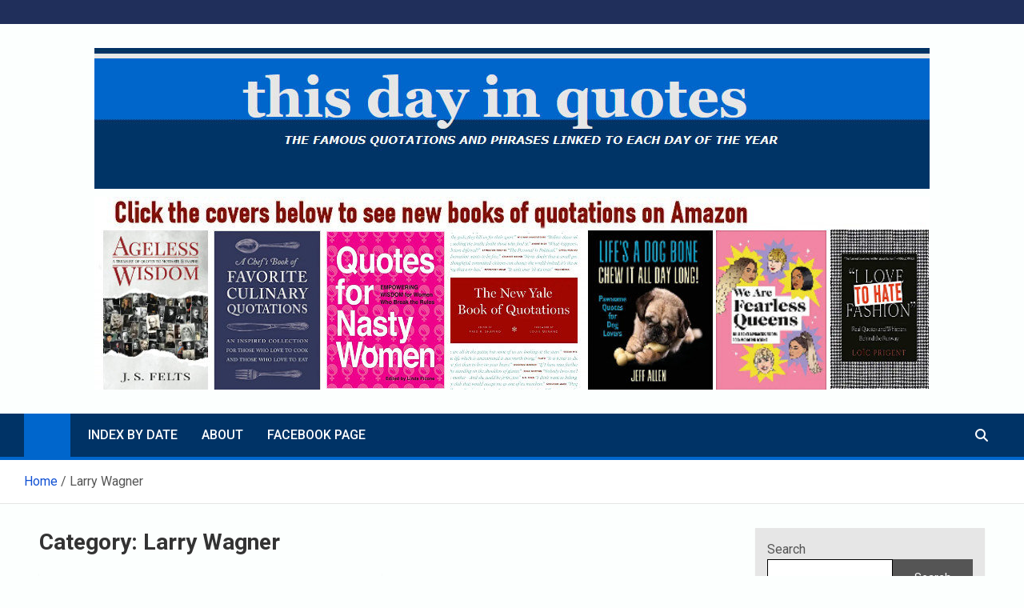

--- FILE ---
content_type: text/html; charset=UTF-8
request_url: https://www.thisdayinquotes.com/category/larry-wagner/
body_size: 13732
content:
<!doctype html>
<html lang="en-US">
<head>
	<meta charset="UTF-8">
	<meta name="viewport" content="width=device-width, initial-scale=1, shrink-to-fit=no">
	<link rel="profile" href="https://gmpg.org/xfn/11">

	<meta name='robots' content='index, follow, max-image-preview:large, max-snippet:-1, max-video-preview:-1' />

	<!-- This site is optimized with the Yoast SEO Premium plugin v26.6 (Yoast SEO v26.6) - https://yoast.com/wordpress/plugins/seo/ -->
	<title>Larry Wagner Archives - This Day in Quotes</title>
	<link rel="canonical" href="https://www.thisdayinquotes.com/category/larry-wagner/" />
	<meta property="og:locale" content="en_US" />
	<meta property="og:type" content="article" />
	<meta property="og:title" content="Larry Wagner Archives" />
	<meta property="og:url" content="https://www.thisdayinquotes.com/category/larry-wagner/" />
	<meta property="og:site_name" content="This Day in Quotes" />
	<meta name="twitter:card" content="summary_large_image" />
	<script type="application/ld+json" class="yoast-schema-graph">{"@context":"https://schema.org","@graph":[{"@type":"CollectionPage","@id":"https://www.thisdayinquotes.com/category/larry-wagner/","url":"https://www.thisdayinquotes.com/category/larry-wagner/","name":"Larry Wagner Archives - This Day in Quotes","isPartOf":{"@id":"https://www.thisdayinquotes.com/#website"},"primaryImageOfPage":{"@id":"https://www.thisdayinquotes.com/category/larry-wagner/#primaryimage"},"image":{"@id":"https://www.thisdayinquotes.com/category/larry-wagner/#primaryimage"},"thumbnailUrl":"https://www.thisdayinquotes.com/wp-content/uploads/2024/03/dont-bogart-that-joint-my-friend.png","breadcrumb":{"@id":"https://www.thisdayinquotes.com/category/larry-wagner/#breadcrumb"},"inLanguage":"en-US"},{"@type":"ImageObject","inLanguage":"en-US","@id":"https://www.thisdayinquotes.com/category/larry-wagner/#primaryimage","url":"https://www.thisdayinquotes.com/wp-content/uploads/2024/03/dont-bogart-that-joint-my-friend.png","contentUrl":"https://www.thisdayinquotes.com/wp-content/uploads/2024/03/dont-bogart-that-joint-my-friend.png","width":335,"height":376},{"@type":"BreadcrumbList","@id":"https://www.thisdayinquotes.com/category/larry-wagner/#breadcrumb","itemListElement":[{"@type":"ListItem","position":1,"name":"Home","item":"https://www.thisdayinquotes.com/"},{"@type":"ListItem","position":2,"name":"Larry Wagner"}]},{"@type":"WebSite","@id":"https://www.thisdayinquotes.com/#website","url":"https://www.thisdayinquotes.com/","name":"This Day in Quotes","description":"The famous quotations and phrases linked to each day of the year","publisher":{"@id":"https://www.thisdayinquotes.com/#organization"},"potentialAction":[{"@type":"SearchAction","target":{"@type":"EntryPoint","urlTemplate":"https://www.thisdayinquotes.com/?s={search_term_string}"},"query-input":{"@type":"PropertyValueSpecification","valueRequired":true,"valueName":"search_term_string"}}],"inLanguage":"en-US"},{"@type":"Organization","@id":"https://www.thisdayinquotes.com/#organization","name":"This Day in Quotes","url":"https://www.thisdayinquotes.com/","logo":{"@type":"ImageObject","inLanguage":"en-US","@id":"https://www.thisdayinquotes.com/#/schema/logo/image/","url":"https://www.thisdayinquotes.com/wp-content/uploads/2024/03/cropped-TDIQ-LOGO-WIDE.jpg","contentUrl":"https://www.thisdayinquotes.com/wp-content/uploads/2024/03/cropped-TDIQ-LOGO-WIDE.jpg","width":1044,"height":176,"caption":"This Day in Quotes"},"image":{"@id":"https://www.thisdayinquotes.com/#/schema/logo/image/"},"sameAs":["https://www.facebook.com/people/The-Famous-Quotations-Page/100038760166806/"]}]}</script>
	<!-- / Yoast SEO Premium plugin. -->


<link rel='dns-prefetch' href='//fonts.googleapis.com' />
<link href="https://fonts.googleapis.com" rel='preconnect' />
<link href='//fonts.gstatic.com' crossorigin='' rel='preconnect' />
<link rel="alternate" type="application/rss+xml" title="This Day in Quotes &raquo; Feed" href="https://www.thisdayinquotes.com/feed/" />
<link rel="alternate" type="application/rss+xml" title="This Day in Quotes &raquo; Comments Feed" href="https://www.thisdayinquotes.com/comments/feed/" />
<script id="wpp-js" src="https://www.thisdayinquotes.com/wp-content/plugins/wordpress-popular-posts/assets/js/wpp.min.js?ver=7.3.6" data-sampling="0" data-sampling-rate="100" data-api-url="https://www.thisdayinquotes.com/wp-json/wordpress-popular-posts" data-post-id="0" data-token="edf9a0a36c" data-lang="0" data-debug="0"></script>
<link rel="alternate" type="application/rss+xml" title="This Day in Quotes &raquo; Larry Wagner Category Feed" href="https://www.thisdayinquotes.com/category/larry-wagner/feed/" />
<style id='wp-img-auto-sizes-contain-inline-css'>
img:is([sizes=auto i],[sizes^="auto," i]){contain-intrinsic-size:3000px 1500px}
/*# sourceURL=wp-img-auto-sizes-contain-inline-css */
</style>
<link rel='stylesheet' id='colorboxstyle-css' href='https://www.thisdayinquotes.com/wp-content/uploads/hummingbird-assets/37e118699d608d81005a362126039fc3.css' media='all' />
<style id='wp-block-library-inline-css'>
:root{--wp-block-synced-color:#7a00df;--wp-block-synced-color--rgb:122,0,223;--wp-bound-block-color:var(--wp-block-synced-color);--wp-editor-canvas-background:#ddd;--wp-admin-theme-color:#007cba;--wp-admin-theme-color--rgb:0,124,186;--wp-admin-theme-color-darker-10:#006ba1;--wp-admin-theme-color-darker-10--rgb:0,107,160.5;--wp-admin-theme-color-darker-20:#005a87;--wp-admin-theme-color-darker-20--rgb:0,90,135;--wp-admin-border-width-focus:2px}@media (min-resolution:192dpi){:root{--wp-admin-border-width-focus:1.5px}}.wp-element-button{cursor:pointer}:root .has-very-light-gray-background-color{background-color:#eee}:root .has-very-dark-gray-background-color{background-color:#313131}:root .has-very-light-gray-color{color:#eee}:root .has-very-dark-gray-color{color:#313131}:root .has-vivid-green-cyan-to-vivid-cyan-blue-gradient-background{background:linear-gradient(135deg,#00d084,#0693e3)}:root .has-purple-crush-gradient-background{background:linear-gradient(135deg,#34e2e4,#4721fb 50%,#ab1dfe)}:root .has-hazy-dawn-gradient-background{background:linear-gradient(135deg,#faaca8,#dad0ec)}:root .has-subdued-olive-gradient-background{background:linear-gradient(135deg,#fafae1,#67a671)}:root .has-atomic-cream-gradient-background{background:linear-gradient(135deg,#fdd79a,#004a59)}:root .has-nightshade-gradient-background{background:linear-gradient(135deg,#330968,#31cdcf)}:root .has-midnight-gradient-background{background:linear-gradient(135deg,#020381,#2874fc)}:root{--wp--preset--font-size--normal:16px;--wp--preset--font-size--huge:42px}.has-regular-font-size{font-size:1em}.has-larger-font-size{font-size:2.625em}.has-normal-font-size{font-size:var(--wp--preset--font-size--normal)}.has-huge-font-size{font-size:var(--wp--preset--font-size--huge)}.has-text-align-center{text-align:center}.has-text-align-left{text-align:left}.has-text-align-right{text-align:right}.has-fit-text{white-space:nowrap!important}#end-resizable-editor-section{display:none}.aligncenter{clear:both}.items-justified-left{justify-content:flex-start}.items-justified-center{justify-content:center}.items-justified-right{justify-content:flex-end}.items-justified-space-between{justify-content:space-between}.screen-reader-text{border:0;clip-path:inset(50%);height:1px;margin:-1px;overflow:hidden;padding:0;position:absolute;width:1px;word-wrap:normal!important}.screen-reader-text:focus{background-color:#ddd;clip-path:none;color:#444;display:block;font-size:1em;height:auto;left:5px;line-height:normal;padding:15px 23px 14px;text-decoration:none;top:5px;width:auto;z-index:100000}html :where(.has-border-color){border-style:solid}html :where([style*=border-top-color]){border-top-style:solid}html :where([style*=border-right-color]){border-right-style:solid}html :where([style*=border-bottom-color]){border-bottom-style:solid}html :where([style*=border-left-color]){border-left-style:solid}html :where([style*=border-width]){border-style:solid}html :where([style*=border-top-width]){border-top-style:solid}html :where([style*=border-right-width]){border-right-style:solid}html :where([style*=border-bottom-width]){border-bottom-style:solid}html :where([style*=border-left-width]){border-left-style:solid}html :where(img[class*=wp-image-]){height:auto;max-width:100%}:where(figure){margin:0 0 1em}html :where(.is-position-sticky){--wp-admin--admin-bar--position-offset:var(--wp-admin--admin-bar--height,0px)}@media screen and (max-width:600px){html :where(.is-position-sticky){--wp-admin--admin-bar--position-offset:0px}}

/*# sourceURL=wp-block-library-inline-css */
</style><style id='wp-block-search-inline-css'>
.wp-block-search__button{margin-left:10px;word-break:normal}.wp-block-search__button.has-icon{line-height:0}.wp-block-search__button svg{height:1.25em;min-height:24px;min-width:24px;width:1.25em;fill:currentColor;vertical-align:text-bottom}:where(.wp-block-search__button){border:1px solid #ccc;padding:6px 10px}.wp-block-search__inside-wrapper{display:flex;flex:auto;flex-wrap:nowrap;max-width:100%}.wp-block-search__label{width:100%}.wp-block-search.wp-block-search__button-only .wp-block-search__button{box-sizing:border-box;display:flex;flex-shrink:0;justify-content:center;margin-left:0;max-width:100%}.wp-block-search.wp-block-search__button-only .wp-block-search__inside-wrapper{min-width:0!important;transition-property:width}.wp-block-search.wp-block-search__button-only .wp-block-search__input{flex-basis:100%;transition-duration:.3s}.wp-block-search.wp-block-search__button-only.wp-block-search__searchfield-hidden,.wp-block-search.wp-block-search__button-only.wp-block-search__searchfield-hidden .wp-block-search__inside-wrapper{overflow:hidden}.wp-block-search.wp-block-search__button-only.wp-block-search__searchfield-hidden .wp-block-search__input{border-left-width:0!important;border-right-width:0!important;flex-basis:0;flex-grow:0;margin:0;min-width:0!important;padding-left:0!important;padding-right:0!important;width:0!important}:where(.wp-block-search__input){appearance:none;border:1px solid #949494;flex-grow:1;font-family:inherit;font-size:inherit;font-style:inherit;font-weight:inherit;letter-spacing:inherit;line-height:inherit;margin-left:0;margin-right:0;min-width:3rem;padding:8px;text-decoration:unset!important;text-transform:inherit}:where(.wp-block-search__button-inside .wp-block-search__inside-wrapper){background-color:#fff;border:1px solid #949494;box-sizing:border-box;padding:4px}:where(.wp-block-search__button-inside .wp-block-search__inside-wrapper) .wp-block-search__input{border:none;border-radius:0;padding:0 4px}:where(.wp-block-search__button-inside .wp-block-search__inside-wrapper) .wp-block-search__input:focus{outline:none}:where(.wp-block-search__button-inside .wp-block-search__inside-wrapper) :where(.wp-block-search__button){padding:4px 8px}.wp-block-search.aligncenter .wp-block-search__inside-wrapper{margin:auto}.wp-block[data-align=right] .wp-block-search.wp-block-search__button-only .wp-block-search__inside-wrapper{float:right}
/*# sourceURL=https://www.thisdayinquotes.com/wp-includes/blocks/search/style.min.css */
</style>
<style id='global-styles-inline-css'>
:root{--wp--preset--aspect-ratio--square: 1;--wp--preset--aspect-ratio--4-3: 4/3;--wp--preset--aspect-ratio--3-4: 3/4;--wp--preset--aspect-ratio--3-2: 3/2;--wp--preset--aspect-ratio--2-3: 2/3;--wp--preset--aspect-ratio--16-9: 16/9;--wp--preset--aspect-ratio--9-16: 9/16;--wp--preset--color--black: #000000;--wp--preset--color--cyan-bluish-gray: #abb8c3;--wp--preset--color--white: #ffffff;--wp--preset--color--pale-pink: #f78da7;--wp--preset--color--vivid-red: #cf2e2e;--wp--preset--color--luminous-vivid-orange: #ff6900;--wp--preset--color--luminous-vivid-amber: #fcb900;--wp--preset--color--light-green-cyan: #7bdcb5;--wp--preset--color--vivid-green-cyan: #00d084;--wp--preset--color--pale-cyan-blue: #8ed1fc;--wp--preset--color--vivid-cyan-blue: #0693e3;--wp--preset--color--vivid-purple: #9b51e0;--wp--preset--gradient--vivid-cyan-blue-to-vivid-purple: linear-gradient(135deg,rgb(6,147,227) 0%,rgb(155,81,224) 100%);--wp--preset--gradient--light-green-cyan-to-vivid-green-cyan: linear-gradient(135deg,rgb(122,220,180) 0%,rgb(0,208,130) 100%);--wp--preset--gradient--luminous-vivid-amber-to-luminous-vivid-orange: linear-gradient(135deg,rgb(252,185,0) 0%,rgb(255,105,0) 100%);--wp--preset--gradient--luminous-vivid-orange-to-vivid-red: linear-gradient(135deg,rgb(255,105,0) 0%,rgb(207,46,46) 100%);--wp--preset--gradient--very-light-gray-to-cyan-bluish-gray: linear-gradient(135deg,rgb(238,238,238) 0%,rgb(169,184,195) 100%);--wp--preset--gradient--cool-to-warm-spectrum: linear-gradient(135deg,rgb(74,234,220) 0%,rgb(151,120,209) 20%,rgb(207,42,186) 40%,rgb(238,44,130) 60%,rgb(251,105,98) 80%,rgb(254,248,76) 100%);--wp--preset--gradient--blush-light-purple: linear-gradient(135deg,rgb(255,206,236) 0%,rgb(152,150,240) 100%);--wp--preset--gradient--blush-bordeaux: linear-gradient(135deg,rgb(254,205,165) 0%,rgb(254,45,45) 50%,rgb(107,0,62) 100%);--wp--preset--gradient--luminous-dusk: linear-gradient(135deg,rgb(255,203,112) 0%,rgb(199,81,192) 50%,rgb(65,88,208) 100%);--wp--preset--gradient--pale-ocean: linear-gradient(135deg,rgb(255,245,203) 0%,rgb(182,227,212) 50%,rgb(51,167,181) 100%);--wp--preset--gradient--electric-grass: linear-gradient(135deg,rgb(202,248,128) 0%,rgb(113,206,126) 100%);--wp--preset--gradient--midnight: linear-gradient(135deg,rgb(2,3,129) 0%,rgb(40,116,252) 100%);--wp--preset--font-size--small: 13px;--wp--preset--font-size--medium: 20px;--wp--preset--font-size--large: 36px;--wp--preset--font-size--x-large: 42px;--wp--preset--spacing--20: 0.44rem;--wp--preset--spacing--30: 0.67rem;--wp--preset--spacing--40: 1rem;--wp--preset--spacing--50: 1.5rem;--wp--preset--spacing--60: 2.25rem;--wp--preset--spacing--70: 3.38rem;--wp--preset--spacing--80: 5.06rem;--wp--preset--shadow--natural: 6px 6px 9px rgba(0, 0, 0, 0.2);--wp--preset--shadow--deep: 12px 12px 50px rgba(0, 0, 0, 0.4);--wp--preset--shadow--sharp: 6px 6px 0px rgba(0, 0, 0, 0.2);--wp--preset--shadow--outlined: 6px 6px 0px -3px rgb(255, 255, 255), 6px 6px rgb(0, 0, 0);--wp--preset--shadow--crisp: 6px 6px 0px rgb(0, 0, 0);}:where(.is-layout-flex){gap: 0.5em;}:where(.is-layout-grid){gap: 0.5em;}body .is-layout-flex{display: flex;}.is-layout-flex{flex-wrap: wrap;align-items: center;}.is-layout-flex > :is(*, div){margin: 0;}body .is-layout-grid{display: grid;}.is-layout-grid > :is(*, div){margin: 0;}:where(.wp-block-columns.is-layout-flex){gap: 2em;}:where(.wp-block-columns.is-layout-grid){gap: 2em;}:where(.wp-block-post-template.is-layout-flex){gap: 1.25em;}:where(.wp-block-post-template.is-layout-grid){gap: 1.25em;}.has-black-color{color: var(--wp--preset--color--black) !important;}.has-cyan-bluish-gray-color{color: var(--wp--preset--color--cyan-bluish-gray) !important;}.has-white-color{color: var(--wp--preset--color--white) !important;}.has-pale-pink-color{color: var(--wp--preset--color--pale-pink) !important;}.has-vivid-red-color{color: var(--wp--preset--color--vivid-red) !important;}.has-luminous-vivid-orange-color{color: var(--wp--preset--color--luminous-vivid-orange) !important;}.has-luminous-vivid-amber-color{color: var(--wp--preset--color--luminous-vivid-amber) !important;}.has-light-green-cyan-color{color: var(--wp--preset--color--light-green-cyan) !important;}.has-vivid-green-cyan-color{color: var(--wp--preset--color--vivid-green-cyan) !important;}.has-pale-cyan-blue-color{color: var(--wp--preset--color--pale-cyan-blue) !important;}.has-vivid-cyan-blue-color{color: var(--wp--preset--color--vivid-cyan-blue) !important;}.has-vivid-purple-color{color: var(--wp--preset--color--vivid-purple) !important;}.has-black-background-color{background-color: var(--wp--preset--color--black) !important;}.has-cyan-bluish-gray-background-color{background-color: var(--wp--preset--color--cyan-bluish-gray) !important;}.has-white-background-color{background-color: var(--wp--preset--color--white) !important;}.has-pale-pink-background-color{background-color: var(--wp--preset--color--pale-pink) !important;}.has-vivid-red-background-color{background-color: var(--wp--preset--color--vivid-red) !important;}.has-luminous-vivid-orange-background-color{background-color: var(--wp--preset--color--luminous-vivid-orange) !important;}.has-luminous-vivid-amber-background-color{background-color: var(--wp--preset--color--luminous-vivid-amber) !important;}.has-light-green-cyan-background-color{background-color: var(--wp--preset--color--light-green-cyan) !important;}.has-vivid-green-cyan-background-color{background-color: var(--wp--preset--color--vivid-green-cyan) !important;}.has-pale-cyan-blue-background-color{background-color: var(--wp--preset--color--pale-cyan-blue) !important;}.has-vivid-cyan-blue-background-color{background-color: var(--wp--preset--color--vivid-cyan-blue) !important;}.has-vivid-purple-background-color{background-color: var(--wp--preset--color--vivid-purple) !important;}.has-black-border-color{border-color: var(--wp--preset--color--black) !important;}.has-cyan-bluish-gray-border-color{border-color: var(--wp--preset--color--cyan-bluish-gray) !important;}.has-white-border-color{border-color: var(--wp--preset--color--white) !important;}.has-pale-pink-border-color{border-color: var(--wp--preset--color--pale-pink) !important;}.has-vivid-red-border-color{border-color: var(--wp--preset--color--vivid-red) !important;}.has-luminous-vivid-orange-border-color{border-color: var(--wp--preset--color--luminous-vivid-orange) !important;}.has-luminous-vivid-amber-border-color{border-color: var(--wp--preset--color--luminous-vivid-amber) !important;}.has-light-green-cyan-border-color{border-color: var(--wp--preset--color--light-green-cyan) !important;}.has-vivid-green-cyan-border-color{border-color: var(--wp--preset--color--vivid-green-cyan) !important;}.has-pale-cyan-blue-border-color{border-color: var(--wp--preset--color--pale-cyan-blue) !important;}.has-vivid-cyan-blue-border-color{border-color: var(--wp--preset--color--vivid-cyan-blue) !important;}.has-vivid-purple-border-color{border-color: var(--wp--preset--color--vivid-purple) !important;}.has-vivid-cyan-blue-to-vivid-purple-gradient-background{background: var(--wp--preset--gradient--vivid-cyan-blue-to-vivid-purple) !important;}.has-light-green-cyan-to-vivid-green-cyan-gradient-background{background: var(--wp--preset--gradient--light-green-cyan-to-vivid-green-cyan) !important;}.has-luminous-vivid-amber-to-luminous-vivid-orange-gradient-background{background: var(--wp--preset--gradient--luminous-vivid-amber-to-luminous-vivid-orange) !important;}.has-luminous-vivid-orange-to-vivid-red-gradient-background{background: var(--wp--preset--gradient--luminous-vivid-orange-to-vivid-red) !important;}.has-very-light-gray-to-cyan-bluish-gray-gradient-background{background: var(--wp--preset--gradient--very-light-gray-to-cyan-bluish-gray) !important;}.has-cool-to-warm-spectrum-gradient-background{background: var(--wp--preset--gradient--cool-to-warm-spectrum) !important;}.has-blush-light-purple-gradient-background{background: var(--wp--preset--gradient--blush-light-purple) !important;}.has-blush-bordeaux-gradient-background{background: var(--wp--preset--gradient--blush-bordeaux) !important;}.has-luminous-dusk-gradient-background{background: var(--wp--preset--gradient--luminous-dusk) !important;}.has-pale-ocean-gradient-background{background: var(--wp--preset--gradient--pale-ocean) !important;}.has-electric-grass-gradient-background{background: var(--wp--preset--gradient--electric-grass) !important;}.has-midnight-gradient-background{background: var(--wp--preset--gradient--midnight) !important;}.has-small-font-size{font-size: var(--wp--preset--font-size--small) !important;}.has-medium-font-size{font-size: var(--wp--preset--font-size--medium) !important;}.has-large-font-size{font-size: var(--wp--preset--font-size--large) !important;}.has-x-large-font-size{font-size: var(--wp--preset--font-size--x-large) !important;}
/*# sourceURL=global-styles-inline-css */
</style>

<style id='classic-theme-styles-inline-css'>
/*! This file is auto-generated */
.wp-block-button__link{color:#fff;background-color:#32373c;border-radius:9999px;box-shadow:none;text-decoration:none;padding:calc(.667em + 2px) calc(1.333em + 2px);font-size:1.125em}.wp-block-file__button{background:#32373c;color:#fff;text-decoration:none}
/*# sourceURL=/wp-includes/css/classic-themes.min.css */
</style>
<link rel='stylesheet' id='wphb-1-css' href='https://www.thisdayinquotes.com/wp-content/uploads/hummingbird-assets/20e281a8cabeb062439758870f030c56.css' media='all' />
<link rel="preload" as="style" href="//fonts.googleapis.com/css?family=Roboto%3A100%2C300%2C300i%2C400%2C400i%2C500%2C500i%2C700%2C700i&#038;ver=77e61ba7f26579738b9e9b7fa2017ba9" /><link rel='stylesheet' id='magazinenp-google-fonts-css' href='//fonts.googleapis.com/css?family=Roboto%3A100%2C300%2C300i%2C400%2C400i%2C500%2C500i%2C700%2C700i&#038;ver=77e61ba7f26579738b9e9b7fa2017ba9' media='print' onload='this.media=&#34;all&#34;' />
<link rel='stylesheet' id='wphb-2-css' href='https://www.thisdayinquotes.com/wp-content/uploads/hummingbird-assets/c8fcef7149a244a911641a5590c5b4dd.css' media='all' />
<script src="https://www.thisdayinquotes.com/wp-content/uploads/hummingbird-assets/37aea36391d0e509136d081bb9048837.js" id="wphb-3-js"></script>
<script id="wphb-4-js-extra">
var thumbs_rating_ajax = {"ajax_url":"https://www.thisdayinquotes.com/wp-admin/admin-ajax.php","nonce":"5e23c6b287"};
//# sourceURL=wphb-4-js-extra
</script>
<script src="https://www.thisdayinquotes.com/wp-content/uploads/hummingbird-assets/144444050242707d4cb6b9fb99948e3e.js" id="wphb-4-js"></script>
<link rel="https://api.w.org/" href="https://www.thisdayinquotes.com/wp-json/" /><link rel="alternate" title="JSON" type="application/json" href="https://www.thisdayinquotes.com/wp-json/wp/v2/categories/682" /><link rel="EditURI" type="application/rsd+xml" title="RSD" href="https://www.thisdayinquotes.com/xmlrpc.php?rsd" />
<!-- Google tag (gtag.js) -->
<script async src="https://www.googletagmanager.com/gtag/js?id=G-WTJEYYG184"></script>
<script>
  window.dataLayer = window.dataLayer || [];
  function gtag(){dataLayer.push(arguments);}
  gtag('js', new Date());

  gtag('config', 'G-WTJEYYG184');
</script><style type="text/css">
			:root{
				--lasso-main: black !important;
				--lasso-title: black !important;
				--lasso-button: #22BAA0 !important;
				--lasso-secondary-button: #22BAA0 !important;
				--lasso-button-text: white !important;
				--lasso-background: white !important;
				--lasso-pros: #22BAA0 !important;
				--lasso-cons: #E06470 !important;
			}
			
			
		</style>
			<script type="text/javascript">
				// Notice how this gets configured before we load Font Awesome
				let lassoFontAwesomeJS = "" == 1
				// console.log("lassoFontAwesomeJS", lassoFontAwesomeJS)
				window.FontAwesomeConfig = { autoReplaceSvg: lassoFontAwesomeJS }
			</script>
		<style id='LinkLibraryStyle' type='text/css'>
.ll-grid-item { width: 300px !important; border: 1px solid black; border-radius: 5px; padding: 12px; margin: 8px; } .cattoggle, .cattogglehideall, .cattoggleshowall { margin: 10px; padding: 10px; float: left; border-radius: 5px; cursor: pointer; } .catactive, .cattogglehideall, .cattoggleshowall { background-color: #228B22; color: #FFF; } .catinactive { background-color: #8B0000; color: #FFF; } .linktable {margin-top: 15px;} .linktable a {text-decoration:none} .linktable td { vertical-align: top; } a.featured { font-weight: bold; } table.linklisttable { width:100%; border-width: 0px 0px 0px 0px; border-spacing: 5px; /* border-style: outset outset outset outset; border-color: gray gray gray gray; */ border-collapse: separate; } table.linklisttable th { border-width: 1px 1px 1px 1px; padding: 3px 3px 3px 3px; background-color: #f4f5f3; /* border-style: none none none none; border-color: gray gray gray gray; -moz-border-radius: 3px 3px 3px 3px; */ } table.linklisttable td { border-width: 1px 1px 1px 1px; padding: 3px 3px 3px 3px; background-color: #dee1d8; /* border-style: dotted dotted dotted dotted; border-color: gray gray gray gray; -moz-border-radius: 3px 3px 3px 3px; */ } .linklistcatname{ font-family: arial; font-size: 16px; font-weight: bold; border: 0; padding-bottom: 10px; padding-top: 10px; } .linklistcatnamedesc{ font-family: arial; font-size: 12px; font-weight: normal; border: 0; padding-bottom: 10px; padding-top: 10px; } .linklistcolumnheader{ font-weight: bold; } div.rsscontent{color: #333333; font-family: "Helvetica Neue",Arial,Helvetica,sans-serif;font-size: 11px;line-height: 1.25em; vertical-align: baseline;letter-spacing: normal;word-spacing: normal;font-weight: normal;font-style: normal;font-variant: normal;text-transform: none; text-decoration: none;text-align: left;text-indent: 0px;max-width:500px;} #ll_rss_results { border-style:solid;border-width:1px;margin-left:10px;margin-top:10px;padding-top:3px;background-color:#f4f5f3;} .rsstitle{font-weight:400;font-size:0.8em;color:#33352C;font-family:Georgia,"Times New Roman",Times,serif;} .rsstitle a{color:#33352C} #ll_rss_results img { max-width: 400px; /* Adjust this value according to your content area size*/ height: auto; } .rsselements {float: right;} .highlight_word {background-color: #FFFF00} .previouspage {float:left;margin-top:10px;font-weight:bold} .nextpage {float: right;margin-top:10px;font-weight:bold} .resulttitle {padding-top:10px;} .catdropdown { width: 300px; } #llsearch {padding-top:10px;} .lladdlink { margin-top: 16px; } .lladdlink #lladdlinktitle { font-weight: bold; } .lladdlink table { margin-top: 5px; margin-bottom: 8px; border: 0; border-spacing: 0; border-collapse: collapse; } .lladdlink table td { border: 0; height: 30px; } .lladdlink table th { border: 0; text-align: left; font-weight: normal; width: 400px; } .lladdlink input[type="text"] { width: 300px; } .lladdlink select { width: 300px; } .llmessage { margin: 8px; border: 1px solid #ddd; background-color: #ff0; } .pageselector { margin-top: 20px; text-align: center; } .selectedpage { margin: 0px 4px 0px 4px; border: 1px solid #000; padding: 7px; background-color: #f4f5f3; } .unselectedpage { margin: 0px 4px 0px 4px; border: 1px solid #000; padding: 7px; background-color: #dee1d8; } .previousnextactive { margin: 0px 4px 0px 4px; border: 1px solid #000; padding: 7px; background-color: #dee1d8; } .previousnextinactive { margin: 0px 4px 0px 4px; border: 1px solid #000; padding: 7px; background-color: #dddddd; color: #cccccc; } .LinksInCat { display:none; } .SubCategories { display:none; } .allcatalphafilterlinkedletter, .catalphafilterlinkedletter, .catalphafilteremptyletter, .catalphafilterselectedletter, .allcatalphafilterselectedletter { width: 16px; height: 30px; float:left; margin-right: 6px; text-align: center; } .allcatalphafilterlinkedletter, .allcatalphafilterselectedletter { width: 40px; } .catalphafilterlinkedletter { background-color: #aaa; color: #444; } .catalphafilteremptyletter { background-color: #ddd; color: #fff; } .catalphafilterselectedletter { background-color: #558C89; color: #fff; } .catalphafilter { padding-bottom: 30px; } .recently_updated { padding: 8px; margin: 14px; color: #FFF; background-color: #F00; } .emptycat { color: #ccc; } .level1 { margin-left: 20px; } .level2 { margin-left: 40px; } .level3 { margin-left: 60px; } .level4 { margin-left: 80px; } .level5 { margin-left: 100px; } .level6 { margin-left: 120px; } .nolinksfoundincat { display:none; } @media only screen and (max-width: 600px) { .lladdlink table td { height: 60px; display: block; } .lladdlink table { margin-bottom: 20px } .lladdlink table th { display: block; } } .LinkLibraryCat { clear: both; width: 100%; border-spacing: 5px; } .tablerow { width: auto; clear: both; } .tablecell { float: left; max-width: 400px; height: 300px; padding:20px; margin: 5px; border: 2px solid #000; }</style>
            <style id="wpp-loading-animation-styles">@-webkit-keyframes bgslide{from{background-position-x:0}to{background-position-x:-200%}}@keyframes bgslide{from{background-position-x:0}to{background-position-x:-200%}}.wpp-widget-block-placeholder,.wpp-shortcode-placeholder{margin:0 auto;width:60px;height:3px;background:#dd3737;background:linear-gradient(90deg,#dd3737 0%,#571313 10%,#dd3737 100%);background-size:200% auto;border-radius:3px;-webkit-animation:bgslide 1s infinite linear;animation:bgslide 1s infinite linear}</style>
            
        <style class="magazinenp-dynamic-css">

            
        </style>

        		<style>
						.site-title,
			.site-description {
				position: absolute;
				clip: rect(1px, 1px, 1px, 1px);
			}

					</style>
		<style id="custom-background-css">
body.custom-background { background-color: #fcfffe; }
</style>
	<link rel="icon" href="https://www.thisdayinquotes.com/wp-content/uploads/2024/03/cropped-TDIQ-icon-32x32.png" sizes="32x32" />
<link rel="icon" href="https://www.thisdayinquotes.com/wp-content/uploads/2024/03/cropped-TDIQ-icon-192x192.png" sizes="192x192" />
<link rel="apple-touch-icon" href="https://www.thisdayinquotes.com/wp-content/uploads/2024/03/cropped-TDIQ-icon-180x180.png" />
<meta name="msapplication-TileImage" content="https://www.thisdayinquotes.com/wp-content/uploads/2024/03/cropped-TDIQ-icon-270x270.png" />
		<style id="wp-custom-css">
			.wp-block-columns {
    display: flex;
    margin-bottom: 0px;
	flex-wrap: wrap;align-content}

.navigation-bar {
	background-color:#003366;
}

.navbar-main {
	    border-bottom: 4px solid #0066cc;
}

.main-navigation ul li.current-menu-item>a, .navbar .mnp-home-icon a {
	background-color: #0066cc;
}

.widget {
	background-color:#e6e6e6;
}

.form-control:focus, input:focus, select:focus, textarea:focus {
    background-color: #fff;
	color:#000;
}


.amazon_field a:link {
	text-transform:uppercase;
	font-weight:bold;
}
.woocommerce-page ul.products {
 display: block;
}

.linklistcatclass {
	font-size: 20px;
	font-weight: 700;
    margin-bottom: 15px;align-content
	    line-height: 1.3;
    color: #333;
	
}

.linklistcatclass {display:none;}

#place_order {
	width:100%
}

.woocommerce-form-login label.woocommerce-form__label.woocommerce-form__label-for-checkbox.woocommerce-form-login__rememberme {
   margin-top: 12px;
}

@media (min-width: 768px){
body.woocommerce-checkout     #customer_details{
        width: 60%;
        float: left;
    }
body.woocommerce-checkout     #order_review_heading{
        width: 30%;
        float: left;
		margin-left:2%;
    }
body.woocommerce-checkout     #order_review{
        width: 38%;
        float: left;
		margin-left:2%;
    }
body.woocommerce-checkout     .woocommerce table.shop_table td{
        width: 50%;
    }
body.woocommerce-checkout     .woocommerce .col2-set .col-1, .woocommerce-page .col2-set .col-1,
    .woocommerce .col2-set .col-2, .woocommerce-page .col2-set .col-2{
        width: 100%;
    }
	
	#sib-container {
    padding: 0px !important;
}

.sib-form {
    padding: 0px !important;
}

}

body.woocommerce-checkout .form-control, input, select, textarea {
    color: #000;
    border: 1px solid #000;
    background-color: #fff;
}

.ad-mobile {
	max-width:90%;
	display:block;
}

.ad-mobile #waldo-tag-14562 {
	max-width:80%;
	display:block;
}

.post {
	background-color:#fcfffe;
}



@media (max-width: 1500px) {
  .col-lg-6 {
    flex: 0 0 auto;
    width: 50%;
  }
	 .col-sm-6 {
    flex: 0 0 auto;
    width: 50%;
  }
}		</style>
		
</head>

<body class="archive category category-larry-wagner category-682 custom-background wp-custom-logo wp-theme-magazinenp wp-child-theme-magazinenp-child theme-body lasso-v347 title-style4 magazinenp-image-hover-effect-theme_default right full_width_content_layout hfeed">

<!-- Google tag (gtag.js) -->
<script async src="https://www.googletagmanager.com/gtag/js?id=G-WTJEYYG184"></script>
<script>
  window.dataLayer = window.dataLayer || [];
  function gtag(){dataLayer.push(arguments);}
  gtag('js', new Date());

  gtag('config', 'G-WTJEYYG184');
</script>
<div id="page" class="site">
	<a class="skip-link screen-reader-text" href="#content">Skip to content</a>
	<header id="masthead" class="site-header">
		<div class="mnp-top-header">
    <div class="container">
        <div class="row gutter-10">
            
                    </div>
    </div>
</div><div class="mnp-mid-header" >
    <div class="container">
        <div class="row align-items-center">
            <div class="col-lg-4 mnp-branding-wrap">
                <div class="site-branding navbar-brand">
                    <a href="https://www.thisdayinquotes.com/" class="custom-logo-link" rel="home"><img width="1044" height="176" src="https://www.thisdayinquotes.com/wp-content/uploads/2024/03/cropped-TDIQ-LOGO-WIDE.jpg" class="custom-logo" alt="This Day in Quotes" decoding="async" fetchpriority="high" srcset="https://www.thisdayinquotes.com/wp-content/uploads/2024/03/cropped-TDIQ-LOGO-WIDE.jpg 1044w, https://www.thisdayinquotes.com/wp-content/uploads/2024/03/cropped-TDIQ-LOGO-WIDE-300x51.jpg 300w, https://www.thisdayinquotes.com/wp-content/uploads/2024/03/cropped-TDIQ-LOGO-WIDE-1024x173.jpg 1024w, https://www.thisdayinquotes.com/wp-content/uploads/2024/03/cropped-TDIQ-LOGO-WIDE-768x129.jpg 768w" sizes="(max-width: 1044px) 100vw, 1044px" /></a>                        <h2 class="site-title"><a href="https://www.thisdayinquotes.com/"
                                                  rel="home">This Day in Quotes</a></h2>
                                            <p class="site-description">The famous quotations and phrases linked to each day of the year</p>
                                    </div>
            </div>
                            <div class="col-lg-8 navbar-ad-section">
                                        <a href="https://amzn.to/3EpLTwy"
                       class="magazinenp-ad-728-90" target="_blank">
                                                <img class="img-fluid"
                             src="https://www.thisdayinquotes.com/wp-content/uploads/2024/03/TDIQ-BANNER.jpg"
                             alt="Banner Add">
                                            </a>
                                </div>
                    </div>
    </div>
</div>
<nav class="mnp-bottom-header navbar navbar-expand-lg d-block mnp-sticky">
	<div class="navigation-bar">
		<div class="navigation-bar-top">
			<div class="container">
									<div class="mnp-home-icon"><a href="https://www.thisdayinquotes.com/" rel="home"><i
								class="fa fa-home"></i></a></div>

				
				<button class="navbar-toggler menu-toggle collapsed" type="button" data-bs-toggle="collapse"
						data-bs-target="#navbarCollapse" aria-controls="navbarCollapse" aria-expanded="false"
						aria-label="Toggle navigation"></button>
									<button class="search-toggle"></button>
							</div>

			<div class="search-bar">
				<div class="container">
					<div id="magazinenp-search-block" class="search-block off">
						<form action="https://www.thisdayinquotes.com/" method="get" class="search-form">
	<label class="assistive-text"> Search </label>
	<div class="input-group">
		<input type="search" value="" placeholder="Search" class="form-control s" name="s">
		<div class="input-group-prepend">
			<button class="btn btn-theme">Search</button>
		</div>
	</div>
</form>
					</div>
				</div>
			</div>
		</div>
		<div class="navbar-main">
			<div class="container">
									<div class="mnp-home-icon"><a href="https://www.thisdayinquotes.com/" rel="home"><i
								class="fa fa-home"></i></a></div>

								<div class="collapse navbar-collapse" id="navbarCollapse">
					<div id="site-navigation"
						 class="main-navigation nav-uppercase"
						 role="navigation">
						<ul class="nav-menu navbar-nav d-lg-block"><li id="menu-item-2381" class="menu-item menu-item-type-custom menu-item-object-custom menu-item-2381"><a href="https://www.thisdayinquotes.com/index-by-date/">Index by Date</a></li>
<li id="menu-item-2382" class="menu-item menu-item-type-custom menu-item-object-custom menu-item-2382"><a href="https://www.thisdayinquotes.com/about/">About</a></li>
<li id="menu-item-2383" class="menu-item menu-item-type-custom menu-item-object-custom menu-item-2383"><a href="https://www.facebook.com/people/The-Famous-Quotations-Page/100038760166806/">Facebook page</a></li>
</ul>					</div>
				</div>
									<div class="nav-search">
						<button class="search-toggle"></button>
					</div>
							</div>
		</div>
	</div>

</nav>
    <div id="breadcrumb">
        <div class="container">
            <div role="navigation" aria-label="Breadcrumbs" class="breadcrumb-trail breadcrumbs" itemprop="breadcrumb"><ul class="trail-items" itemscope itemtype="http://schema.org/BreadcrumbList"><meta name="numberOfItems" content="2" /><meta name="itemListOrder" content="Ascending" /><li itemprop="itemListElement" itemscope itemtype="http://schema.org/ListItem" class="trail-item trail-begin"><a href="https://www.thisdayinquotes.com/" rel="home" itemprop="item"><span itemprop="name">Home</span></a><meta itemprop="position" content="1" /></li><li itemprop="itemListElement" itemscope itemtype="http://schema.org/ListItem" class="trail-item trail-end"><span itemprop="name">Larry Wagner</span><meta itemprop="position" content="2" /></li></ul></div>        </div>
    </div>

	</header>

		<div id="content"
		 class="site-content">
		<div class="container">
						<div class="row justify-content-center site-content-row">
		<!-- #start of primary div--><div id="primary" class="content-area col-lg-8 "> 		<main id="main" class="site-main">

						<header class="page-header">
				<h1 class="page-title">Category: <span>Larry Wagner</span></h1>			</header><!-- .page-header -->
							<div class="row gutter-parent-14 post-wrap">
				<div
	class="col-sm-6  col-lg-6  post-col">

	<div class="post-120 post type-post status-publish format-standard has-post-thumbnail hentry category-dennis-hopper category-easy-rider category-elliot-ingber category-fraternity-of-man category-hippies category-idioms category-july-14 category-june-24 category-larry-wagner category-movie-quotes category-music-quotations category-peter-fonda category-pop-culture">

		    <figure class="post-featured-image mnp-post-image-wrap magazinenp-parts-item">
        <a title="“Don’t Bogart that joint, my friend…”" href="https://www.thisdayinquotes.com/2018/07/dont-bogart-that-joint-my-friend/" class="mnp-post-image"
           style="background-image: url('https://www.thisdayinquotes.com/wp-content/uploads/2024/03/dont-bogart-that-joint-my-friend.png');"></a>
        <div class="entry-meta category-meta">
    <div class="cat-links">			<a class="mnp-category-item mnp-cat-686"
			   href="https://www.thisdayinquotes.com/category/dennis-hopper/" rel="category tag">Dennis Hopper</a>

						<a class="mnp-category-item mnp-cat-683"
			   href="https://www.thisdayinquotes.com/category/easy-rider/" rel="category tag">Easy Rider</a>

						<a class="mnp-category-item mnp-cat-681"
			   href="https://www.thisdayinquotes.com/category/elliot-ingber/" rel="category tag">Elliot Ingber</a>

						<a class="mnp-category-item mnp-cat-680"
			   href="https://www.thisdayinquotes.com/category/fraternity-of-man/" rel="category tag">Fraternity of Man</a>

						<a class="mnp-category-item mnp-cat-684"
			   href="https://www.thisdayinquotes.com/category/hippies/" rel="category tag">hippies</a>

						<a class="mnp-category-item mnp-cat-42"
			   href="https://www.thisdayinquotes.com/category/idioms/" rel="category tag">idioms</a>

						<a class="mnp-category-item mnp-cat-688"
			   href="https://www.thisdayinquotes.com/category/july-14/" rel="category tag">July 14</a>

						<a class="mnp-category-item mnp-cat-685"
			   href="https://www.thisdayinquotes.com/category/june-24/" rel="category tag">June 24</a>

						<a class="mnp-category-item mnp-cat-682"
			   href="https://www.thisdayinquotes.com/category/larry-wagner/" rel="category tag">Larry Wagner</a>

						<a class="mnp-category-item mnp-cat-209"
			   href="https://www.thisdayinquotes.com/category/movie-quotes/" rel="category tag">Movie Quotes</a>

						<a class="mnp-category-item mnp-cat-10"
			   href="https://www.thisdayinquotes.com/category/music-quotations/" rel="category tag">Music quotations</a>

						<a class="mnp-category-item mnp-cat-687"
			   href="https://www.thisdayinquotes.com/category/peter-fonda/" rel="category tag">Peter Fonda</a>

						<a class="mnp-category-item mnp-cat-60"
			   href="https://www.thisdayinquotes.com/category/pop-culture/" rel="category tag">Pop Culture</a>

			</div></div>
    </figure><!-- .post-featured-image .mnp-post-image-wrap -->
    <header class="entry-header magazinenp-parts-item">
    <h2 class="entry-title"><a href="https://www.thisdayinquotes.com/2018/07/dont-bogart-that-joint-my-friend/" rel="bookmark">“Don’t Bogart that joint, my friend…”</a></h2></header>		<div class="entry-meta magazinenp-parts-item">
			<div class="date created-date"><a href="https://www.thisdayinquotes.com/2018/07/dont-bogart-that-joint-my-friend/" title="“Don’t Bogart that joint, my friend…”"><i class="mnp-icon fa fa-clock"></i>7 years ago</a> </div> <div class="by-author vcard author"><a href="https://www.thisdayinquotes.com/author/robert-deis-aka-subtropicbob/"><i class="mnp-icon fa fa-user-circle"></i>Robert Deis</a> </div>					</div>
	<div class="entry-content magazinenp-parts-item">
	<p>[Reposted by popular demand…] On June 24, 1968, ABC Records released the self-titled first album by The Fraternity of Man, a California-based rock band whose members included former Mothers of&hellip; </p>
</div>
	</div>

</div>
				</div><!-- .row .gutter-parent-14 .post-wrap-->

				
		</main><!-- #main -->
		</div><!-- #end of primary div-->
<aside id="secondary" class="col-lg-4 widget-area">
    <div class="sticky-sidebar">
        <section id="block-2" class="widget widget_block widget_search"><form role="search" method="get" action="https://www.thisdayinquotes.com/" class="wp-block-search__button-outside wp-block-search__text-button wp-block-search"    ><label class="wp-block-search__label" for="wp-block-search__input-1" >Search</label><div class="wp-block-search__inside-wrapper" ><input class="wp-block-search__input" id="wp-block-search__input-1" placeholder="" value="" type="search" name="s" required /><button aria-label="Search" class="wp-block-search__button wp-element-button" type="submit" >Search</button></div></form></section><section id="block-15" class="widget widget_block">









</section><section id="block-10" class="widget widget_block"><h3 class="widget-title">We recommend...</h3>
<a href="https://amzn.to/3hwX3FR"><img decoding="async" src="https://www.thisdayinquotes.com/wp-content/uploads/2024/03/Yale-book-ad-2021-REV-425-pixels-wide.jpg"></a></section><section id="block-11" class="widget widget_block"><div class="popular-posts"><h2>Popular Posts</h2><script type="application/json" data-id="wpp-block-inline-js">{"title":"Popular Posts","limit":"10","offset":0,"range":"all","time_quantity":"24","time_unit":"hour","freshness":false,"order_by":"views","post_type":"post","pid":"","exclude":"","taxonomy":"category","term_id":"","author":"","shorten_title":{"active":true,"length":"70","words":false},"post-excerpt":{"active":false,"length":0,"keep_format":false,"words":false},"thumbnail":{"active":false,"width":0,"height":0,"build":"manual","size":""},"rating":false,"stats_tag":{"comment_count":false,"views":false,"author":false,"date":{"active":true,"format":"F j, Y"},"taxonomy":{"active":false,"name":"category"}},"markup":{"custom_html":false,"wpp-start":"<ul class=\"wpp-list\">","wpp-end":"<\/ul>","title-start":"<h2>","title-end":"<\/h2>","post-html":"<li class=\"{current_class}\">{thumb} {title} <span class=\"wpp-meta post-stats\">{stats}<\/span><\/li>"},"theme":{"name":""}}</script><div class="wpp-widget-block-placeholder"></div></div></section><section id="block-12" class="widget widget_block"><h3 class="widget-title">More new books of quotations...</h3>
<a href="https://amzn.to/3bDftA7"><img decoding="async" src="https://www.thisdayinquotes.com/wp-content/uploads/2024/03/NEW-QUOTE-BOOKS-July-2018-425-pixels.jpg"></a></section><section id="link_library-3" class="widget widget_link_library"><div class="widget-title-wrapper"><h3 class="widget-title">My Other SItes</h3></div><!-- Beginning of Link Library Output --><div id='linklist1' class='linklist'><!-- Div Linklist -->
<div class="LinkLibraryCat LinkLibraryCat1491 level0"><!-- Div Category --><div id="my-other-sites"><!-- Div Category Name --><div class="linklistcatname"><!-- Div Cat Name --><span class="linklistcatclass">My Other Sites</span></div><!-- DivOrHeader --></div><!-- Div Category Name -->
	<ul>
<li><a href="https://www.menspulpmags.com/" id="link-2436" class="track_this_link " rel="noopener noreferrer" target="_blank">Men&#8217;s Adventure Magazines</a></li>
<li><a href="http://www.quotecounterquote.com/" id="link-2434" class="track_this_link " rel="noopener noreferrer" target="_blank">QuoteCounterquote.com</a></li>
<li><a href="http://weaselsripped.com/" id="link-2437" class="track_this_link " rel="noopener noreferrer" target="_blank">Weasels Ripped My Flesh (WeaselsRipped.com)</a></li>
	</ul>
</div><!-- Div End Category -->
<script type='text/javascript'>
jQuery(document).ready(function()
{
jQuery('.arrow-up').hide();
jQuery('#linklist1 a.track_this_link').click(function() {
linkid = this.id;
linkid = linkid.substring(5);
path = '';
jQuery.ajax( {    type: 'POST',    url: 'https://www.thisdayinquotes.com/wp-admin/admin-ajax.php',     data: { action: 'link_library_tracker',             _ajax_nonce: '73aad430d4',             id:linkid, xpath:path }     });
return true;
});
jQuery('#linklist1 .expandlinks').click(function() {
target = '.' + jQuery(this).attr('id');
subcattarget = '.' + jQuery(this).attr('data-subcat');
if ( jQuery( target ).is(':visible') ) {
jQuery(target).slideUp();
jQuery(subcattarget).slideToggle();
jQuery(this).children('img').attr('src', 'https://www.thisdayinquotes.com/wp-content/plugins/link-library/icons/expand-32.png');
} else {
jQuery(target).slideDown();
jQuery(subcattarget).slideToggle();
jQuery(this).children('img').attr('src', 'https://www.thisdayinquotes.com/wp-content/plugins/link-library/icons/collapse-32.png');
}
});
jQuery('#linklist1 .linklistcatclass').click(function() {
jQuery(this).siblings('.expandlinks').click();
});
jQuery('#linklist1 .linklistcatnamedesc').click(function() {
jQuery(this).siblings('.expandlinks').click();
});
});
</script>
</div><!-- Div Linklist -->
<!-- End of Link Library Output -->

</section><section id="block-13" class="widget widget_block"><h3 class="widget-title">My books on Amazon</h3>
<a href="https://amzn.to/398GZFJ"><img decoding="async" src="https://www.thisdayinquotes.com/wp-content/uploads/2024/03/My-books-on-Amazon.jpg"></a></section><section id="block-14" class="widget widget_block"><h3 class="widget-title">I'm an Amazon Associates Affiliate</h3>
<p>This site's editor, Robert Deis, is a participant in the Amazon Services LLC Associates Program, an affiliate advertising program designed to provide a means for sites to earn advertising fees by advertising and linking to Amazon.com. </p></section>    </div>
</aside>
</div><!-- row -->
		</div><!-- .container -->
	</div><!-- #content .site-content--><footer id="colophon" class="site-footer" >
	<div class="site-info bottom-footer">
	<div class="container">
		<div class="row">
							<div class="col-lg-auto order-lg-2 ml-auto">
					<div class="mnp-social-profiles official">
						
		<ul class="clearfix">
								<li><a target="_blank" href="https://www.facebook.com/pages/The-Famous-Quotations-Page/172283529249"
						   class="fab fa-facebook-f"></a></li>
						</ul>
						</div>
				</div>
						<div class="copyright col-lg order-lg-1 text-lg-left">
			Copyright © All Rights Reserved
			</div>
		</div>
	</div>
</div>
</footer>
<div class="back-to-top"><a title="Go to Top" href="#masthead"></a></div></div><!-- #page --><script type="speculationrules">
{"prefetch":[{"source":"document","where":{"and":[{"href_matches":"/*"},{"not":{"href_matches":["/wp-*.php","/wp-admin/*","/wp-content/uploads/*","/wp-content/*","/wp-content/plugins/*","/wp-content/themes/magazinenp-child/*","/wp-content/themes/magazinenp/*","/*\\?(.+)"]}},{"not":{"selector_matches":"a[rel~=\"nofollow\"]"}},{"not":{"selector_matches":".no-prefetch, .no-prefetch a"}}]},"eagerness":"conservative"}]}
</script>
			<!-- Google tag (gtag.js) -->
			<script type="text/javascript" src="https://www.googletagmanager.com/gtag/js?id=G-WTJEYYG184" defer></script>
			<script type="text/javascript" defer>
				window.dataLayer = window.dataLayer || [];
				function gtag(){dataLayer.push(arguments);}
				gtag('js', new Date());

				// ? multiple tracking ids
									gtag('config', 'G-WTJEYYG184', {
						'send_page_view': Boolean(1),
						'anonymize_ip': Boolean()
					});
							</script>
						<script type="text/javascript">
				(function () {
					if (window.LS_AFF_IS_LOADED || window.__LS_SEQ_LOADER__) {
						return;
					}
					window.__LS_SEQ_LOADER__ = true;

					var lsSources = [
						"https:\/\/js.codedrink.com\/snippet.min.js?ver=347.20260105",
						"https:\/\/www.thisdayinquotes.com\/?1e62d6a1acd56f06e3867b7c9bb0b5fe=1&ver=347.20260105"					];

					var lsScriptLoadTimeoutMs = 2500;
					var lsIndex = 0, lsTimeoutMs = lsScriptLoadTimeoutMs;

					function lsLoadNext() {
						if (window.LS_AFF_IS_LOADED || lsIndex >= lsSources.length) {
							return;
						}

						var lsUrl = lsSources[lsIndex++];
						var lsScript = document.createElement('script');
						lsScript.src = lsUrl;
						lsScript.onerror = function () {
							try { s.remove(); } catch (_) {}
							if (!window.LS_AFF_IS_LOADED) lsLoadNext();
						};
						var lsTimer = setTimeout(function () {
							if (!window.LS_AFF_IS_LOADED) {
								try { s.remove(); } catch (_) {}
								lsLoadNext();
							}
						}, lsTimeoutMs);
						lsScript.onload = (function (orig) {
							return function () {
								clearTimeout(lsTimer);
								if (orig) orig();
							};
						})(lsScript.onload);
						(document.head || document.documentElement).appendChild(lsScript);
					}

					lsLoadNext();
				})();
			</script>
			<script type="text/javascript">
				(function(){
					var lsInitialized = false;
					function lsDoInit(detail){
						if (lsInitialized) return;
						lsInitialized = true;
						try {
							(detail && detail.init ? detail : (window.LSAFFEvents || {})).init({
								'lsid': 'ls-1pa1afh1mj8tmik7og0v2qustr',
								'pid': '120',
								'ipa': '',
								'performance': '1',
								'matching': '1',
								'mobile_deep_linking': '1',
								'international_click': '1',
							});
						} catch (err) {}
					}

					var lsPollCount = 0;
					var lsPollTimer = null;
					function lsStartPolling(){
						if (lsPollTimer) return;
						lsPollTimer = setInterval(function(){
							if (lsInitialized) { clearInterval(lsPollTimer); return; }
							if (window.LSAFFEvents && typeof window.LSAFFEvents.init === 'function') {
								lsDoInit(window.LSAFFEvents);
								clearInterval(lsPollTimer);
								return;
							}
							lsPollCount++;
							if (lsPollCount > 50) { // ~5s at 100ms
								clearInterval(lsPollTimer);
							}
						}, 100);
					}

					if (window.LSAFFEvents && typeof window.LSAFFEvents.init === 'function') {
						lsDoInit(window.LSAFFEvents);
					} else {
						document.addEventListener('LSAFFEventLoaded', function(e){
							lsDoInit(e.detail);
						}, { once: true });
						lsStartPolling();
					}
				})();
			</script>
			<script id="wphb-5-js-extra">
var magazinenp_script = {"ticker_direction":"left"};
//# sourceURL=wphb-5-js-extra
</script>
<script src="https://www.thisdayinquotes.com/wp-content/uploads/hummingbird-assets/1251bea275c74b2d157cf114106af050.js" id="wphb-5-js"></script>



<!-- Global site tag (gtag.js) - Google Analytics -->
<script async src="https://www.googletagmanager.com/gtag/js?id=G-536YQL3GBT"></script>
<script>
  window.dataLayer = window.dataLayer || [];
  function gtag(){dataLayer.push(arguments);}
  gtag('js', new Date());

  gtag('config', 'G-536YQL3GBT');
</script>

<script defer src="https://static.cloudflareinsights.com/beacon.min.js/vcd15cbe7772f49c399c6a5babf22c1241717689176015" integrity="sha512-ZpsOmlRQV6y907TI0dKBHq9Md29nnaEIPlkf84rnaERnq6zvWvPUqr2ft8M1aS28oN72PdrCzSjY4U6VaAw1EQ==" data-cf-beacon='{"version":"2024.11.0","token":"0e4983229af5481797563a6aa1fa28fc","r":1,"server_timing":{"name":{"cfCacheStatus":true,"cfEdge":true,"cfExtPri":true,"cfL4":true,"cfOrigin":true,"cfSpeedBrain":true},"location_startswith":null}}' crossorigin="anonymous"></script>
</body>
</html>
